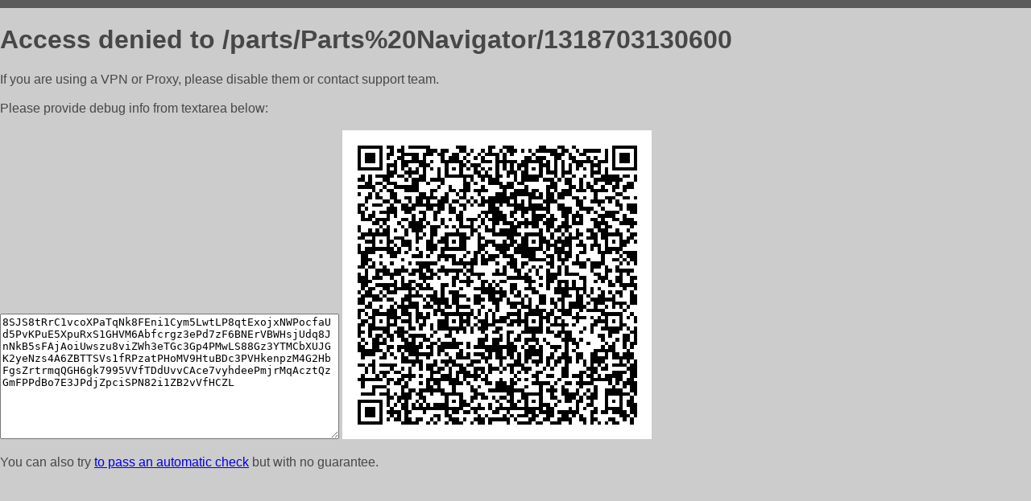

--- FILE ---
content_type: text/html; charset=utf-8
request_url: https://partsnavigator.com.au/parts/Parts%20Navigator/1318703130600
body_size: 862
content:
<!DOCTYPE html PUBLIC "-//W3C//DTD HTML 4.01//EN">
<html>
<head>
    <meta http-equiv="content-type" content="text/html; charset=utf-8" />
	<meta name="ROBOTS" content="NOINDEX, NOFOLLOW" />
	<meta http-equiv="Cache-control" content="no-cache, must-revalidate" />
    <title>Access Denied</title>
  <style type="text/css">
 body {
      font-family: Arial, sans-serif;
      font-size: 100%;
      background: #CCCCCC;
      border-top: 10px solid #5B5B5B;
      padding: 0;
      margin:0;
      color:#474747;
  }
  </style>
</head>
<body>
    <h1>Access denied to /parts/Parts%20Navigator/1318703130600 </h1>
<p>If you are using a VPN or Proxy, please disable them or
contact support team.<br><br>
Please provide debug info from textarea below:<br><br>
<textarea cols=50 rows=10 readonly>[base64]</textarea>
<img src="/.abcp-show-bimg/[base64]">
<br>
</p>
<p>
You can also try <a href="https://geoinfo.cpv1.pro/lmnb5ZR9f2bRK8F8D4b/autocheck.dyn?blre=2&wmdrastf=hC5BctqmT2P&supinfo=[base64]">to
 pass an automatic check</a> but with no guarantee.</p>
</body>
</html>
